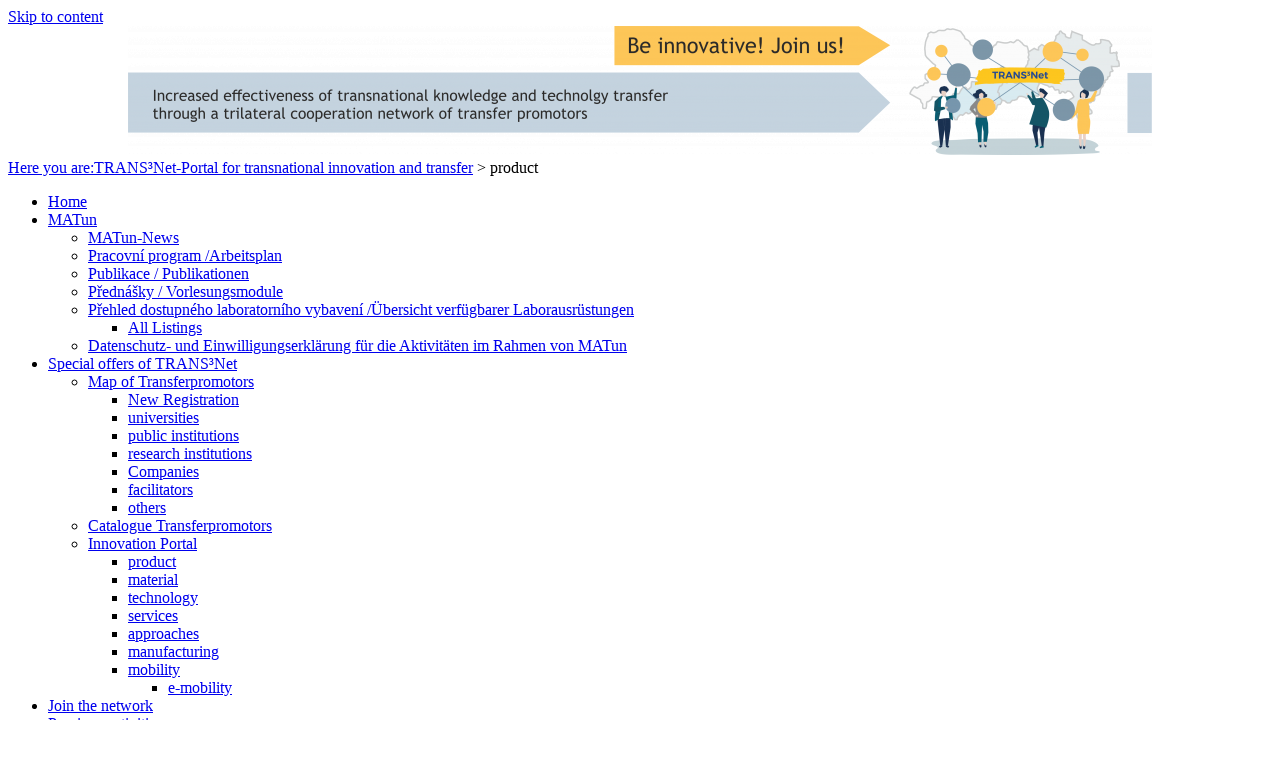

--- FILE ---
content_type: text/html; charset=UTF-8
request_url: https://trans3net.eu/?paged=2&listing_category=product
body_size: 15985
content:
<!DOCTYPE html>
<html dir="ltr" lang="en-US">

<head>
<meta charset="UTF-8">
<meta name="viewport" content="width=device-width, initial-scale=1">
<link rel="profile" href="http://gmpg.org/xfn/11">
<link rel="pingback" href="https://trans3net.eu/xmlrpc.php">

<title>product | TRANS³Net-Portal for transnational innovation and transfer - Page 2</title>
<style>
.bootstrap-wrapper .navbar-inverse{background-color:#ffffff !important}
.bootstrap-wrapper .navbar-inverse{border-color:#ffffff !important}
.bootstrap-wrapper .navbar-inverse .navbar-nav > li > a, .show_search{color:#000000 !important}
.bootstrap-wrapper .btn-primary, .label-primary,.ldd_listing_pagination a,.social-meta .fa {
    color: #ffffff !important;
    background-color: #3bafda !important;
    border-color: #3bafda !important;
}
.social-meta .fa {
	color: #3bafda !important;
    background-color: #ffffff !important;
    border-color: #ffffff !important;
}
.social-meta .fa:hover, .grid_socials .fa:hover{color: #3071a9 !important;}
.listing-meta .fa{color:#3bafda !important}
.bootstrap-wrapper .btn-primary:hover,.ldd_listing_pagination .current,.ldd_listing_pagination a:hover {
    
    background-color: #3071a9 !important;
    border-color: #3071a9 !important;
}
#navbar-directory{border:none !important}
.bootstrap-wrapper  a{color:#337ab7 !important}
.bootstrap-wrapper  a:hover{color:#337ab7 !important}
.view_controls .category,.view_controls .listing,.view_controls .grid,.view_controls .compact{text-decoration:underline;}
</style>

	
		<!-- All in One SEO 4.9.1.1 - aioseo.com -->
	<meta name="description" content="- Page 2" />
	<meta name="robots" content="noindex, nofollow, max-image-preview:large" />
	<link rel="canonical" href="https://trans3net.eu/?listing_category=product/page/2" />
	<link rel="prev" href="https://trans3net.eu/?listing_category=product" />
	<link rel="next" href="https://trans3net.eu/?listing_category=product&#038;paged=3" />
	<meta name="generator" content="All in One SEO (AIOSEO) 4.9.1.1" />
		<script type="application/ld+json" class="aioseo-schema">
			{"@context":"https:\/\/schema.org","@graph":[{"@type":"BreadcrumbList","@id":"https:\/\/trans3net.eu\/?paged=2&listing_category=product#breadcrumblist","itemListElement":[{"@type":"ListItem","@id":"https:\/\/trans3net.eu#listItem","position":1,"name":"Home","item":"https:\/\/trans3net.eu","nextItem":{"@type":"ListItem","@id":"https:\/\/trans3net.eu\/?listing_category=product#listItem","name":"product"}},{"@type":"ListItem","@id":"https:\/\/trans3net.eu\/?listing_category=product#listItem","position":2,"name":"product","item":"https:\/\/trans3net.eu\/?listing_category=product","nextItem":{"@type":"ListItem","@id":"https:\/\/trans3net.eu#listItem","name":"Page 2"},"previousItem":{"@type":"ListItem","@id":"https:\/\/trans3net.eu#listItem","name":"Home"}},{"@type":"ListItem","@id":"https:\/\/trans3net.eu#listItem","position":3,"name":"Page 2","previousItem":{"@type":"ListItem","@id":"https:\/\/trans3net.eu\/?listing_category=product#listItem","name":"product"}}]},{"@type":"CollectionPage","@id":"https:\/\/trans3net.eu\/?paged=2&listing_category=product#collectionpage","url":"https:\/\/trans3net.eu\/?paged=2&listing_category=product","name":"product | TRANS\u00b3Net-Portal for transnational innovation and transfer - Page 2","description":"- Page 2","inLanguage":"en-US","isPartOf":{"@id":"https:\/\/trans3net.eu\/#website"},"breadcrumb":{"@id":"https:\/\/trans3net.eu\/?paged=2&listing_category=product#breadcrumblist"}},{"@type":"Organization","@id":"https:\/\/trans3net.eu\/#organization","name":"TRANS\u00b3Net-Portal for transnational innovation and transfer","description":"MATun: Sv\u011bt materi\u00e1l\u016f \u2013 Univerzity spolu \/ Materialwissen \u2013 Unis gemeinsam","url":"https:\/\/trans3net.eu\/"},{"@type":"WebSite","@id":"https:\/\/trans3net.eu\/#website","url":"https:\/\/trans3net.eu\/","name":"TRANS\u00b3Net-Portal for transnational innovation and transfer","description":"MATun: Sv\u011bt materi\u00e1l\u016f \u2013 Univerzity spolu \/ Materialwissen \u2013 Unis gemeinsam","inLanguage":"en-US","publisher":{"@id":"https:\/\/trans3net.eu\/#organization"}}]}
		</script>
		<!-- All in One SEO -->

<link rel="alternate" type="application/rss+xml" title="TRANS³Net-Portal for transnational innovation and transfer &raquo; Feed" href="https://trans3net.eu/?feed=rss2" />
<link rel="alternate" type="application/rss+xml" title="TRANS³Net-Portal for transnational innovation and transfer &raquo; Comments Feed" href="https://trans3net.eu/?feed=comments-rss2" />
<link rel="alternate" type="application/rss+xml" title="TRANS³Net-Portal for transnational innovation and transfer &raquo; product Category Feed" href="https://trans3net.eu/?feed=rss2&#038;listing_category=product" />
<style id='wp-img-auto-sizes-contain-inline-css' type='text/css'>
img:is([sizes=auto i],[sizes^="auto," i]){contain-intrinsic-size:3000px 1500px}
/*# sourceURL=wp-img-auto-sizes-contain-inline-css */
</style>
<link rel='stylesheet' id='chosen-css' href='https://trans3net.eu/wp-content/plugins/ldd-directory-lite/public/plugins/chosen/chosen.css?ver=1.8.7' type='text/css' media='all' />
<link rel='stylesheet' id='dashicons-css' href='https://trans3net.eu/wp-includes/css/dashicons.min.css?ver=6.9' type='text/css' media='all' />
<link rel='stylesheet' id='thickbox-css' href='https://trans3net.eu/wp-includes/js/thickbox/thickbox.css?ver=6.9' type='text/css' media='all' />
<link rel='stylesheet' id='pt-cv-public-style-css' href='https://trans3net.eu/wp-content/plugins/content-views-query-and-display-post-page/public/assets/css/cv.css?ver=4.2.1' type='text/css' media='all' />
<style id='wp-emoji-styles-inline-css' type='text/css'>

	img.wp-smiley, img.emoji {
		display: inline !important;
		border: none !important;
		box-shadow: none !important;
		height: 1em !important;
		width: 1em !important;
		margin: 0 0.07em !important;
		vertical-align: -0.1em !important;
		background: none !important;
		padding: 0 !important;
	}
/*# sourceURL=wp-emoji-styles-inline-css */
</style>
<link rel='stylesheet' id='wp-block-library-css' href='https://trans3net.eu/wp-includes/css/dist/block-library/style.min.css?ver=6.9' type='text/css' media='all' />
<style id='global-styles-inline-css' type='text/css'>
:root{--wp--preset--aspect-ratio--square: 1;--wp--preset--aspect-ratio--4-3: 4/3;--wp--preset--aspect-ratio--3-4: 3/4;--wp--preset--aspect-ratio--3-2: 3/2;--wp--preset--aspect-ratio--2-3: 2/3;--wp--preset--aspect-ratio--16-9: 16/9;--wp--preset--aspect-ratio--9-16: 9/16;--wp--preset--color--black: #000000;--wp--preset--color--cyan-bluish-gray: #abb8c3;--wp--preset--color--white: #ffffff;--wp--preset--color--pale-pink: #f78da7;--wp--preset--color--vivid-red: #cf2e2e;--wp--preset--color--luminous-vivid-orange: #ff6900;--wp--preset--color--luminous-vivid-amber: #fcb900;--wp--preset--color--light-green-cyan: #7bdcb5;--wp--preset--color--vivid-green-cyan: #00d084;--wp--preset--color--pale-cyan-blue: #8ed1fc;--wp--preset--color--vivid-cyan-blue: #0693e3;--wp--preset--color--vivid-purple: #9b51e0;--wp--preset--gradient--vivid-cyan-blue-to-vivid-purple: linear-gradient(135deg,rgb(6,147,227) 0%,rgb(155,81,224) 100%);--wp--preset--gradient--light-green-cyan-to-vivid-green-cyan: linear-gradient(135deg,rgb(122,220,180) 0%,rgb(0,208,130) 100%);--wp--preset--gradient--luminous-vivid-amber-to-luminous-vivid-orange: linear-gradient(135deg,rgb(252,185,0) 0%,rgb(255,105,0) 100%);--wp--preset--gradient--luminous-vivid-orange-to-vivid-red: linear-gradient(135deg,rgb(255,105,0) 0%,rgb(207,46,46) 100%);--wp--preset--gradient--very-light-gray-to-cyan-bluish-gray: linear-gradient(135deg,rgb(238,238,238) 0%,rgb(169,184,195) 100%);--wp--preset--gradient--cool-to-warm-spectrum: linear-gradient(135deg,rgb(74,234,220) 0%,rgb(151,120,209) 20%,rgb(207,42,186) 40%,rgb(238,44,130) 60%,rgb(251,105,98) 80%,rgb(254,248,76) 100%);--wp--preset--gradient--blush-light-purple: linear-gradient(135deg,rgb(255,206,236) 0%,rgb(152,150,240) 100%);--wp--preset--gradient--blush-bordeaux: linear-gradient(135deg,rgb(254,205,165) 0%,rgb(254,45,45) 50%,rgb(107,0,62) 100%);--wp--preset--gradient--luminous-dusk: linear-gradient(135deg,rgb(255,203,112) 0%,rgb(199,81,192) 50%,rgb(65,88,208) 100%);--wp--preset--gradient--pale-ocean: linear-gradient(135deg,rgb(255,245,203) 0%,rgb(182,227,212) 50%,rgb(51,167,181) 100%);--wp--preset--gradient--electric-grass: linear-gradient(135deg,rgb(202,248,128) 0%,rgb(113,206,126) 100%);--wp--preset--gradient--midnight: linear-gradient(135deg,rgb(2,3,129) 0%,rgb(40,116,252) 100%);--wp--preset--font-size--small: 13px;--wp--preset--font-size--medium: 20px;--wp--preset--font-size--large: 36px;--wp--preset--font-size--x-large: 42px;--wp--preset--spacing--20: 0.44rem;--wp--preset--spacing--30: 0.67rem;--wp--preset--spacing--40: 1rem;--wp--preset--spacing--50: 1.5rem;--wp--preset--spacing--60: 2.25rem;--wp--preset--spacing--70: 3.38rem;--wp--preset--spacing--80: 5.06rem;--wp--preset--shadow--natural: 6px 6px 9px rgba(0, 0, 0, 0.2);--wp--preset--shadow--deep: 12px 12px 50px rgba(0, 0, 0, 0.4);--wp--preset--shadow--sharp: 6px 6px 0px rgba(0, 0, 0, 0.2);--wp--preset--shadow--outlined: 6px 6px 0px -3px rgb(255, 255, 255), 6px 6px rgb(0, 0, 0);--wp--preset--shadow--crisp: 6px 6px 0px rgb(0, 0, 0);}:where(.is-layout-flex){gap: 0.5em;}:where(.is-layout-grid){gap: 0.5em;}body .is-layout-flex{display: flex;}.is-layout-flex{flex-wrap: wrap;align-items: center;}.is-layout-flex > :is(*, div){margin: 0;}body .is-layout-grid{display: grid;}.is-layout-grid > :is(*, div){margin: 0;}:where(.wp-block-columns.is-layout-flex){gap: 2em;}:where(.wp-block-columns.is-layout-grid){gap: 2em;}:where(.wp-block-post-template.is-layout-flex){gap: 1.25em;}:where(.wp-block-post-template.is-layout-grid){gap: 1.25em;}.has-black-color{color: var(--wp--preset--color--black) !important;}.has-cyan-bluish-gray-color{color: var(--wp--preset--color--cyan-bluish-gray) !important;}.has-white-color{color: var(--wp--preset--color--white) !important;}.has-pale-pink-color{color: var(--wp--preset--color--pale-pink) !important;}.has-vivid-red-color{color: var(--wp--preset--color--vivid-red) !important;}.has-luminous-vivid-orange-color{color: var(--wp--preset--color--luminous-vivid-orange) !important;}.has-luminous-vivid-amber-color{color: var(--wp--preset--color--luminous-vivid-amber) !important;}.has-light-green-cyan-color{color: var(--wp--preset--color--light-green-cyan) !important;}.has-vivid-green-cyan-color{color: var(--wp--preset--color--vivid-green-cyan) !important;}.has-pale-cyan-blue-color{color: var(--wp--preset--color--pale-cyan-blue) !important;}.has-vivid-cyan-blue-color{color: var(--wp--preset--color--vivid-cyan-blue) !important;}.has-vivid-purple-color{color: var(--wp--preset--color--vivid-purple) !important;}.has-black-background-color{background-color: var(--wp--preset--color--black) !important;}.has-cyan-bluish-gray-background-color{background-color: var(--wp--preset--color--cyan-bluish-gray) !important;}.has-white-background-color{background-color: var(--wp--preset--color--white) !important;}.has-pale-pink-background-color{background-color: var(--wp--preset--color--pale-pink) !important;}.has-vivid-red-background-color{background-color: var(--wp--preset--color--vivid-red) !important;}.has-luminous-vivid-orange-background-color{background-color: var(--wp--preset--color--luminous-vivid-orange) !important;}.has-luminous-vivid-amber-background-color{background-color: var(--wp--preset--color--luminous-vivid-amber) !important;}.has-light-green-cyan-background-color{background-color: var(--wp--preset--color--light-green-cyan) !important;}.has-vivid-green-cyan-background-color{background-color: var(--wp--preset--color--vivid-green-cyan) !important;}.has-pale-cyan-blue-background-color{background-color: var(--wp--preset--color--pale-cyan-blue) !important;}.has-vivid-cyan-blue-background-color{background-color: var(--wp--preset--color--vivid-cyan-blue) !important;}.has-vivid-purple-background-color{background-color: var(--wp--preset--color--vivid-purple) !important;}.has-black-border-color{border-color: var(--wp--preset--color--black) !important;}.has-cyan-bluish-gray-border-color{border-color: var(--wp--preset--color--cyan-bluish-gray) !important;}.has-white-border-color{border-color: var(--wp--preset--color--white) !important;}.has-pale-pink-border-color{border-color: var(--wp--preset--color--pale-pink) !important;}.has-vivid-red-border-color{border-color: var(--wp--preset--color--vivid-red) !important;}.has-luminous-vivid-orange-border-color{border-color: var(--wp--preset--color--luminous-vivid-orange) !important;}.has-luminous-vivid-amber-border-color{border-color: var(--wp--preset--color--luminous-vivid-amber) !important;}.has-light-green-cyan-border-color{border-color: var(--wp--preset--color--light-green-cyan) !important;}.has-vivid-green-cyan-border-color{border-color: var(--wp--preset--color--vivid-green-cyan) !important;}.has-pale-cyan-blue-border-color{border-color: var(--wp--preset--color--pale-cyan-blue) !important;}.has-vivid-cyan-blue-border-color{border-color: var(--wp--preset--color--vivid-cyan-blue) !important;}.has-vivid-purple-border-color{border-color: var(--wp--preset--color--vivid-purple) !important;}.has-vivid-cyan-blue-to-vivid-purple-gradient-background{background: var(--wp--preset--gradient--vivid-cyan-blue-to-vivid-purple) !important;}.has-light-green-cyan-to-vivid-green-cyan-gradient-background{background: var(--wp--preset--gradient--light-green-cyan-to-vivid-green-cyan) !important;}.has-luminous-vivid-amber-to-luminous-vivid-orange-gradient-background{background: var(--wp--preset--gradient--luminous-vivid-amber-to-luminous-vivid-orange) !important;}.has-luminous-vivid-orange-to-vivid-red-gradient-background{background: var(--wp--preset--gradient--luminous-vivid-orange-to-vivid-red) !important;}.has-very-light-gray-to-cyan-bluish-gray-gradient-background{background: var(--wp--preset--gradient--very-light-gray-to-cyan-bluish-gray) !important;}.has-cool-to-warm-spectrum-gradient-background{background: var(--wp--preset--gradient--cool-to-warm-spectrum) !important;}.has-blush-light-purple-gradient-background{background: var(--wp--preset--gradient--blush-light-purple) !important;}.has-blush-bordeaux-gradient-background{background: var(--wp--preset--gradient--blush-bordeaux) !important;}.has-luminous-dusk-gradient-background{background: var(--wp--preset--gradient--luminous-dusk) !important;}.has-pale-ocean-gradient-background{background: var(--wp--preset--gradient--pale-ocean) !important;}.has-electric-grass-gradient-background{background: var(--wp--preset--gradient--electric-grass) !important;}.has-midnight-gradient-background{background: var(--wp--preset--gradient--midnight) !important;}.has-small-font-size{font-size: var(--wp--preset--font-size--small) !important;}.has-medium-font-size{font-size: var(--wp--preset--font-size--medium) !important;}.has-large-font-size{font-size: var(--wp--preset--font-size--large) !important;}.has-x-large-font-size{font-size: var(--wp--preset--font-size--x-large) !important;}
/*# sourceURL=global-styles-inline-css */
</style>

<style id='classic-theme-styles-inline-css' type='text/css'>
/*! This file is auto-generated */
.wp-block-button__link{color:#fff;background-color:#32373c;border-radius:9999px;box-shadow:none;text-decoration:none;padding:calc(.667em + 2px) calc(1.333em + 2px);font-size:1.125em}.wp-block-file__button{background:#32373c;color:#fff;text-decoration:none}
/*# sourceURL=/wp-includes/css/classic-themes.min.css */
</style>
<link rel='stylesheet' id='directorist-blocks-common-css' href='https://trans3net.eu/wp-content/plugins/directorist/blocks/assets/index.css?ver=1' type='text/css' media='all' />
<link rel='stylesheet' id='ditty-news-ticker-font-css' href='https://trans3net.eu/wp-content/plugins/ditty-news-ticker/legacy/inc/static/libs/fontastic/styles.css?ver=3.1.59' type='text/css' media='all' />
<link rel='stylesheet' id='ditty-news-ticker-css' href='https://trans3net.eu/wp-content/plugins/ditty-news-ticker/legacy/inc/static/css/style.css?ver=3.1.59' type='text/css' media='all' />
<link rel='stylesheet' id='ditty-displays-css' href='https://trans3net.eu/wp-content/plugins/ditty-news-ticker/build/dittyDisplays.css?ver=3.1.59' type='text/css' media='all' />
<link rel='stylesheet' id='ditty-fontawesome-css' href='https://trans3net.eu/wp-content/plugins/ditty-news-ticker/includes/libs/fontawesome-6.4.0/css/all.css?ver=6.4.0' type='text/css' media='' />
<link rel='stylesheet' id='wpa-style-css' href='https://trans3net.eu/wp-content/plugins/wp-accessibility/css/wpa-style.css?ver=2.2.6' type='text/css' media='all' />
<style id='wpa-style-inline-css' type='text/css'>
:root { --admin-bar-top : 7px; }
/*# sourceURL=wpa-style-inline-css */
</style>
<link rel='stylesheet' id='zeedynamic-stylesheet-css' href='https://trans3net.eu/wp-content/themes/zeedynamic/style.css?ver=1.1.7' type='text/css' media='all' />
<style id='zeedynamic-stylesheet-inline-css' type='text/css'>
.site-title, .site-description { position: absolute; clip: rect(1px, 1px, 1px, 1px); }
/*# sourceURL=zeedynamic-stylesheet-inline-css */
</style>
<link rel='stylesheet' id='genericons-css' href='https://trans3net.eu/wp-content/themes/zeedynamic/css/genericons/genericons.css?ver=3.4.1' type='text/css' media='all' />
<link rel='stylesheet' id='wpbdp-widgets-css' href='https://trans3net.eu/wp-content/plugins/business-directory-plugin/assets/css/widgets.min.css?ver=6.4.20' type='text/css' media='all' />
<link rel='stylesheet' id='directorist-openstreet-map-leaflet-css' href='https://trans3net.eu/wp-content/plugins/directorist/assets/vendor-css/openstreet-map/leaflet.css?ver=1769138810' type='text/css' media='all' />
<link rel='stylesheet' id='directorist-openstreet-map-openstreet-css' href='https://trans3net.eu/wp-content/plugins/directorist/assets/vendor-css/openstreet-map/openstreet.css?ver=1769138810' type='text/css' media='all' />
<link rel='stylesheet' id='directorist-main-style-css' href='https://trans3net.eu/wp-content/plugins/directorist/assets/css/public-main.css?ver=1769138810' type='text/css' media='all' />
<style id='directorist-main-style-inline-css' type='text/css'>
:root{--directorist-color-primary:#444752;--directorist-color-primary-rgb:68,71,82;--directorist-color-secondary:#F2F3F5;--directorist-color-secondary-rgb:242,243,245;--directorist-color-dark:#000;--directorist-color-dark-rgb:0,0,0;--directorist-color-success:#28A800;--directorist-color-success-rgb:40,168,0;--directorist-color-info:#2c99ff;--directorist-color-info-rgb:44,153,255;--directorist-color-warning:#f28100;--directorist-color-warning-rgb:242,129,0;--directorist-color-danger:#f80718;--directorist-color-danger-rgb:248,7,24;--directorist-color-white:#fff;--directorist-color-white-rgb:255,255,255;--directorist-color-body:#404040;--directorist-color-gray:#bcbcbc;--directorist-color-gray-rgb:188,188,188;--directorist-color-gray-hover:#BCBCBC;--directorist-color-light:#ededed;--directorist-color-light-hover:#fff;--directorist-color-light-gray:#808080;--directorist-color-light-gray-rgb:237,237,237;--directorist-color-deep-gray:#808080;--directorist-color-bg-gray:#f4f4f4;--directorist-color-bg-light-gray:#F4F5F6;--directorist-color-bg-light:#EDEDED;--directorist-color-placeholder:#6c757d;--directorist-color-overlay:rgba(var(--directorist-color-dark-rgb),.5);--directorist-color-overlay-normal:rgba(var(--directorist-color-dark-rgb),.2);--directorist-color-border:#e9e9e9;--directorist-color-border-light:#f5f5f5;--directorist-color-border-gray:#d9d9d9;--directorist-box-shadow:0 4px 6px rgba(0,0,0,.04);--directorist-box-shadow-sm:0 2px 5px rgba(0,0,0,.05);--directorist-color-open-badge:#32cc6f;--directorist-color-closed-badge:#e23636;--directorist-color-featured-badge:#fa8b0c;--directorist-color-popular-badge:#f51957;--directorist-color-new-badge:#122069;--directorist-color-marker-shape:#444752;--directorist-color-marker-icon:#fff;--directorist-color-marker-shape-rgb:68,71,82;--directorist-fw-regular:400;--directorist-fw-medium:500;--directorist-fw-semiBold:600;--directorist-fw-bold:700;--directorist-border-radius-xs:8px;--directorist-border-radius-sm:10px;--directorist-border-radius-md:12px;--directorist-border-radius-lg:16px;--directorist-color-btn:var(--directorist-color-primary);--directorist-color-btn-hover:rgba(var(--directorist-color-primary-rgb),.80);--directorist-color-btn-border:var(--directorist-color-primary);--directorist-color-btn-primary:#fff;--directorist-color-btn-primary-rgb:68,71,82;--directorist-color-btn-primary-bg:#444752;--directorist-color-btn-primary-border:#444752;--directorist-color-btn-secondary:#404040;--directorist-color-btn-secondary-rgb:242,243,245;--directorist-color-btn-secondary-bg:#f2f3f5;--directorist-color-btn-secondary-border:#f2f3f5;--directorist-color-star:var(--directorist-color-warning);--gallery-crop-width:300px;--gallery-crop-height:200px}.pricing .price_action .price_action--btn,#directorist.atbd_wrapper .btn-primary,.default-ad-search .submit_btn .btn-default,.atbd_content_active #directorist.atbd_wrapper.dashboard_area .user_pro_img_area .user_img .choose_btn #upload_pro_pic,#directorist.atbd_wrapper .at-modal .at-modal-close,.atbdp_login_form_shortcode #loginform p input[type=submit],.atbd_manage_fees_wrapper .table tr .action p .btn-block,#directorist.atbd_wrapper #atbdp-checkout-form #atbdp_checkout_submit_btn,#directorist.atbd_wrapper .ezmu__btn,.default-ad-search .submit_btn .btn-primary,.directorist-content-active .widget.atbd_widget .directorist .btn,.directorist-btn.directorist-btn-dark,.atbd-add-payment-method form .atbd-save-card,#bhCopyTime,#bhAddNew,.directorist-content-active .widget.atbd_widget .atbd_author_info_widget .btn{color:var(--directorist-color-white)}.pricing .price_action .price_action--btn:hover,#directorist.atbd_wrapper .btn-primary:hover,.default-ad-search .submit_btn .btn-default:hover,.atbd_content_active #directorist.atbd_wrapper.dashboard_area .user_pro_img_area .user_img .choose_btn #upload_pro_pic:hover,#directorist.atbd_wrapper .at-modal .at-modal-close:hover,.atbdp_login_form_shortcode #loginform p input[type=submit]:hover,.atbd_manage_fees_wrapper .table tr .action p .btn-block:hover,#directorist.atbd_wrapper #atbdp-checkout-form #atbdp_checkout_submit_btn:hover,#directorist.atbd_wrapper .ezmu__btn:hover,.default-ad-search .submit_btn .btn-primary:hover,.directorist-content-active .widget.atbd_widget .directorist .btn:hover,.directorist-btn.directorist-btn-dark:hover,.atbd-add-payment-method form .atbd-save-card:hover,#bhCopyTime:hover,#bhAddNew:hover,.bdb-select-hours .bdb-remove:hover,.directorist-content-active .widget.atbd_widget .atbd_author_info_widget .btn:hover{color:var(--directorist-color-white)}.pricing .price_action .price_action--btn,#directorist.atbd_wrapper .btn-primary,.default-ad-search .submit_btn .btn-default,.atbd_content_active #directorist.atbd_wrapper.dashboard_area .user_pro_img_area .user_img .choose_btn #upload_pro_pic,#directorist.atbd_wrapper .at-modal .at-modal-close,.atbdp_login_form_shortcode #loginform p input[type=submit],.atbd_manage_fees_wrapper .table tr .action p .btn-block,#directorist.atbd_wrapper .ezmu__btn,.default-ad-search .submit_btn .btn-primary .directorist-content-active .widget.atbd_widget .directorist .btn,.directorist-btn.directorist-btn-dark,.atbd-add-payment-method form .atbd-save-card,#bhCopyTime,#bhAddNew,.bdb-select-hours .bdb-remove,.directorist-content-active .widget.atbd_widget .atbd_author_info_widget .btn{background:var(--directorist-color-btn-primary-bg)}.pricing .price_action .price_action--btn:hover,#directorist.atbd_wrapper .btn-primary:hover,#directorist.atbd_wrapper .at-modal .at-modal-close:hover,.default-ad-search .submit_btn .btn-default:hover,.atbd_content_active #directorist.atbd_wrapper.dashboard_area .user_pro_img_area .user_img .choose_btn #upload_pro_pic:hover,.atbdp_login_form_shortcode #loginform p input[type=submit]:hover,#directorist.atbd_wrapper .ezmu__btn:hover,.default-ad-search .submit_btn .btn-primary:hover,.directorist-content-active .widget.atbd_widget .directorist .btn:hover,.directorist-btn.directorist-btn-dark:hover,.atbd-add-payment-method form .atbd-save-card:hover,#bhCopyTime:hover,#bhAddNew:hover,.bdb-select-hours .bdb-remove:hover,.directorist-content-active .widget.atbd_widget .atbd_author_info_widget .btn:hover{background:var(--directorist-color-btn-hover)}#directorist.atbd_wrapper .btn-primary,.default-ad-search .submit_btn .btn-default,.atbdp_login_form_shortcode #loginform p input[type=submit],.default-ad-search .submit_btn .btn-primary,.directorist-content-active .widget.atbd_widget .directorist .btn,.atbd-add-payment-method form .atbd-save-card,.directorist-content-active .widget.atbd_widget .atbd_author_info_widget .btn{border-color:var(--directorist-color-btn-border)}#directorist.atbd_wrapper .btn-primary:hover,.default-ad-search .submit_btn .btn-default:hover,.atbdp_login_form_shortcode #loginform p input[type=submit]:hover,.default-ad-search .submit_btn .btn-primary:hover,.directorist-content-active .widget.atbd_widget .directorist .btn:hover,.atbd-add-payment-method form .atbd-save-card:hover,.directorist-content-active .widget.atbd_widget .atbd_author_info_widget .btn:hover{border-color:var(--directorist-color-primary)}.ads-advanced .price-frequency .pf-btn input:checked+span,.atbdpr-range .ui-slider-horizontal .ui-slider-range,.custom-control .custom-control-input:checked~.check--select,#directorist.atbd_wrapper .pagination .nav-links .current,.atbd_director_social_wrap a,.widget.atbd_widget[id^=bd] .atbd_author_info_widget .directorist-author-social li a,.widget.atbd_widget[id^=dcl] .atbd_author_info_widget .directorist-author-social li a,.atbd_content_active #directorist.atbd_wrapper .widget.atbd_widget .atbdp.atbdp-widget-tags ul li a:hover{background:var(--directorist-color-primary)!important}.ads-advanced .price-frequency .pf-btn input:checked+span,.directorist-content-active .directorist-type-nav__list .directorist-type-nav__list__current .directorist-type-nav__link,.atbdpr-range .ui-slider-horizontal .ui-slider-handle,.custom-control .custom-control-input:checked~.check--select,.custom-control .custom-control-input:checked~.radio--select,#atpp-plan-change-modal .atm-contents-inner .dcl_pricing_plan input:checked+label:before,#dwpp-plan-renew-modal .atm-contents-inner .dcl_pricing_plan input:checked+label:before{border-color:var(--directorist-color-primary)}.atbd_map_shape{background:var(--directorist-color-marker-shape)!important}.map-icon-label i,.atbd_map_shape>span{color:var(--directorist-color-marker-icon)!important}
:root{--directorist-color-primary:#444752;--directorist-color-primary-rgb:68,71,82;--directorist-color-secondary:#F2F3F5;--directorist-color-secondary-rgb:242,243,245;--directorist-color-dark:#000;--directorist-color-dark-rgb:0,0,0;--directorist-color-success:#28A800;--directorist-color-success-rgb:40,168,0;--directorist-color-info:#2c99ff;--directorist-color-info-rgb:44,153,255;--directorist-color-warning:#f28100;--directorist-color-warning-rgb:242,129,0;--directorist-color-danger:#f80718;--directorist-color-danger-rgb:248,7,24;--directorist-color-white:#fff;--directorist-color-white-rgb:255,255,255;--directorist-color-body:#404040;--directorist-color-gray:#bcbcbc;--directorist-color-gray-rgb:188,188,188;--directorist-color-gray-hover:#BCBCBC;--directorist-color-light:#ededed;--directorist-color-light-hover:#fff;--directorist-color-light-gray:#808080;--directorist-color-light-gray-rgb:237,237,237;--directorist-color-deep-gray:#808080;--directorist-color-bg-gray:#f4f4f4;--directorist-color-bg-light-gray:#F4F5F6;--directorist-color-bg-light:#EDEDED;--directorist-color-placeholder:#6c757d;--directorist-color-overlay:rgba(var(--directorist-color-dark-rgb),.5);--directorist-color-overlay-normal:rgba(var(--directorist-color-dark-rgb),.2);--directorist-color-border:#e9e9e9;--directorist-color-border-light:#f5f5f5;--directorist-color-border-gray:#d9d9d9;--directorist-box-shadow:0 4px 6px rgba(0,0,0,.04);--directorist-box-shadow-sm:0 2px 5px rgba(0,0,0,.05);--directorist-color-open-badge:#32cc6f;--directorist-color-closed-badge:#e23636;--directorist-color-featured-badge:#fa8b0c;--directorist-color-popular-badge:#f51957;--directorist-color-new-badge:#122069;--directorist-color-marker-shape:#444752;--directorist-color-marker-icon:#fff;--directorist-color-marker-shape-rgb:68,71,82;--directorist-fw-regular:400;--directorist-fw-medium:500;--directorist-fw-semiBold:600;--directorist-fw-bold:700;--directorist-border-radius-xs:8px;--directorist-border-radius-sm:10px;--directorist-border-radius-md:12px;--directorist-border-radius-lg:16px;--directorist-color-btn:var(--directorist-color-primary);--directorist-color-btn-hover:rgba(var(--directorist-color-primary-rgb),.80);--directorist-color-btn-border:var(--directorist-color-primary);--directorist-color-btn-primary:#fff;--directorist-color-btn-primary-rgb:68,71,82;--directorist-color-btn-primary-bg:#444752;--directorist-color-btn-primary-border:#444752;--directorist-color-btn-secondary:#404040;--directorist-color-btn-secondary-rgb:242,243,245;--directorist-color-btn-secondary-bg:#f2f3f5;--directorist-color-btn-secondary-border:#f2f3f5;--directorist-color-star:var(--directorist-color-warning);--gallery-crop-width:300px;--gallery-crop-height:200px}.pricing .price_action .price_action--btn,#directorist.atbd_wrapper .btn-primary,.default-ad-search .submit_btn .btn-default,.atbd_content_active #directorist.atbd_wrapper.dashboard_area .user_pro_img_area .user_img .choose_btn #upload_pro_pic,#directorist.atbd_wrapper .at-modal .at-modal-close,.atbdp_login_form_shortcode #loginform p input[type=submit],.atbd_manage_fees_wrapper .table tr .action p .btn-block,#directorist.atbd_wrapper #atbdp-checkout-form #atbdp_checkout_submit_btn,#directorist.atbd_wrapper .ezmu__btn,.default-ad-search .submit_btn .btn-primary,.directorist-content-active .widget.atbd_widget .directorist .btn,.directorist-btn.directorist-btn-dark,.atbd-add-payment-method form .atbd-save-card,#bhCopyTime,#bhAddNew,.directorist-content-active .widget.atbd_widget .atbd_author_info_widget .btn{color:var(--directorist-color-white)}.pricing .price_action .price_action--btn:hover,#directorist.atbd_wrapper .btn-primary:hover,.default-ad-search .submit_btn .btn-default:hover,.atbd_content_active #directorist.atbd_wrapper.dashboard_area .user_pro_img_area .user_img .choose_btn #upload_pro_pic:hover,#directorist.atbd_wrapper .at-modal .at-modal-close:hover,.atbdp_login_form_shortcode #loginform p input[type=submit]:hover,.atbd_manage_fees_wrapper .table tr .action p .btn-block:hover,#directorist.atbd_wrapper #atbdp-checkout-form #atbdp_checkout_submit_btn:hover,#directorist.atbd_wrapper .ezmu__btn:hover,.default-ad-search .submit_btn .btn-primary:hover,.directorist-content-active .widget.atbd_widget .directorist .btn:hover,.directorist-btn.directorist-btn-dark:hover,.atbd-add-payment-method form .atbd-save-card:hover,#bhCopyTime:hover,#bhAddNew:hover,.bdb-select-hours .bdb-remove:hover,.directorist-content-active .widget.atbd_widget .atbd_author_info_widget .btn:hover{color:var(--directorist-color-white)}.pricing .price_action .price_action--btn,#directorist.atbd_wrapper .btn-primary,.default-ad-search .submit_btn .btn-default,.atbd_content_active #directorist.atbd_wrapper.dashboard_area .user_pro_img_area .user_img .choose_btn #upload_pro_pic,#directorist.atbd_wrapper .at-modal .at-modal-close,.atbdp_login_form_shortcode #loginform p input[type=submit],.atbd_manage_fees_wrapper .table tr .action p .btn-block,#directorist.atbd_wrapper .ezmu__btn,.default-ad-search .submit_btn .btn-primary .directorist-content-active .widget.atbd_widget .directorist .btn,.directorist-btn.directorist-btn-dark,.atbd-add-payment-method form .atbd-save-card,#bhCopyTime,#bhAddNew,.bdb-select-hours .bdb-remove,.directorist-content-active .widget.atbd_widget .atbd_author_info_widget .btn{background:var(--directorist-color-btn-primary-bg)}.pricing .price_action .price_action--btn:hover,#directorist.atbd_wrapper .btn-primary:hover,#directorist.atbd_wrapper .at-modal .at-modal-close:hover,.default-ad-search .submit_btn .btn-default:hover,.atbd_content_active #directorist.atbd_wrapper.dashboard_area .user_pro_img_area .user_img .choose_btn #upload_pro_pic:hover,.atbdp_login_form_shortcode #loginform p input[type=submit]:hover,#directorist.atbd_wrapper .ezmu__btn:hover,.default-ad-search .submit_btn .btn-primary:hover,.directorist-content-active .widget.atbd_widget .directorist .btn:hover,.directorist-btn.directorist-btn-dark:hover,.atbd-add-payment-method form .atbd-save-card:hover,#bhCopyTime:hover,#bhAddNew:hover,.bdb-select-hours .bdb-remove:hover,.directorist-content-active .widget.atbd_widget .atbd_author_info_widget .btn:hover{background:var(--directorist-color-btn-hover)}#directorist.atbd_wrapper .btn-primary,.default-ad-search .submit_btn .btn-default,.atbdp_login_form_shortcode #loginform p input[type=submit],.default-ad-search .submit_btn .btn-primary,.directorist-content-active .widget.atbd_widget .directorist .btn,.atbd-add-payment-method form .atbd-save-card,.directorist-content-active .widget.atbd_widget .atbd_author_info_widget .btn{border-color:var(--directorist-color-btn-border)}#directorist.atbd_wrapper .btn-primary:hover,.default-ad-search .submit_btn .btn-default:hover,.atbdp_login_form_shortcode #loginform p input[type=submit]:hover,.default-ad-search .submit_btn .btn-primary:hover,.directorist-content-active .widget.atbd_widget .directorist .btn:hover,.atbd-add-payment-method form .atbd-save-card:hover,.directorist-content-active .widget.atbd_widget .atbd_author_info_widget .btn:hover{border-color:var(--directorist-color-primary)}.ads-advanced .price-frequency .pf-btn input:checked+span,.atbdpr-range .ui-slider-horizontal .ui-slider-range,.custom-control .custom-control-input:checked~.check--select,#directorist.atbd_wrapper .pagination .nav-links .current,.atbd_director_social_wrap a,.widget.atbd_widget[id^=bd] .atbd_author_info_widget .directorist-author-social li a,.widget.atbd_widget[id^=dcl] .atbd_author_info_widget .directorist-author-social li a,.atbd_content_active #directorist.atbd_wrapper .widget.atbd_widget .atbdp.atbdp-widget-tags ul li a:hover{background:var(--directorist-color-primary)!important}.ads-advanced .price-frequency .pf-btn input:checked+span,.directorist-content-active .directorist-type-nav__list .directorist-type-nav__list__current .directorist-type-nav__link,.atbdpr-range .ui-slider-horizontal .ui-slider-handle,.custom-control .custom-control-input:checked~.check--select,.custom-control .custom-control-input:checked~.radio--select,#atpp-plan-change-modal .atm-contents-inner .dcl_pricing_plan input:checked+label:before,#dwpp-plan-renew-modal .atm-contents-inner .dcl_pricing_plan input:checked+label:before{border-color:var(--directorist-color-primary)}.atbd_map_shape{background:var(--directorist-color-marker-shape)!important}.map-icon-label i,.atbd_map_shape>span{color:var(--directorist-color-marker-icon)!important}
/*# sourceURL=directorist-main-style-inline-css */
</style>
<link rel='stylesheet' id='directorist-select2-style-css' href='https://trans3net.eu/wp-content/plugins/directorist/assets/vendor-css/select2.css?ver=1769138810' type='text/css' media='all' />
<link rel='stylesheet' id='directorist-ez-media-uploader-style-css' href='https://trans3net.eu/wp-content/plugins/directorist/assets/vendor-css/ez-media-uploader.css?ver=1769138810' type='text/css' media='all' />
<link rel='stylesheet' id='directorist-swiper-style-css' href='https://trans3net.eu/wp-content/plugins/directorist/assets/vendor-css/swiper.css?ver=1769138810' type='text/css' media='all' />
<link rel='stylesheet' id='directorist-sweetalert-style-css' href='https://trans3net.eu/wp-content/plugins/directorist/assets/vendor-css/sweetalert.css?ver=1769138810' type='text/css' media='all' />
<script type="text/javascript" id="jquery-core-js-extra">
/* <![CDATA[ */
var directorist = {"request_headers":{"Referer-Page-ID":4636},"nonce":"0e0d205e6b","directorist_nonce":"d9cabc755c","ajax_nonce":"b5e97d194c","is_admin":"","ajaxurl":"https://trans3net.eu/wp-admin/admin-ajax.php","assets_url":"https://trans3net.eu/wp-content/plugins/directorist/assets/","home_url":"https://trans3net.eu","rest_url":"https://trans3net.eu/index.php?rest_route=/","rest_nonce":"706ab29ab0","nonceName":"atbdp_nonce_js","login_alert_message":"Sorry, you need to login first.","rtl":"false","warning":"WARNING!","success":"SUCCESS!","not_add_more_than_one":"You can not add more than one review. Refresh the page to edit or delete your review!,","duplicate_review_error":"Sorry! your review already in process.","review_success":"Reviews Saved Successfully!","review_approval_text":"Your review has been received. It requires admin approval to publish.","review_error":"Something went wrong. Check the form and try again!!!","review_loaded":"Reviews Loaded!","review_not_available":"NO MORE REVIEWS AVAILABLE!,","review_have_not_for_delete":"You do not have any review to delete. Refresh the page to submit new review!!!,","review_sure_msg":"Are you sure?","review_want_to_remove":"Do you really want to remove this review!","review_delete_msg":"Yes, Delete it!","review_cancel_btn_text":"Cancel","review_wrong_msg":"Something went wrong!, Try again","listing_remove_title":"Are you sure?","listing_remove_text":"Do you really want to delete this item?!","listing_remove_confirm_text":"Yes, Delete it!","listing_delete":"Deleted!!","listing_error_title":"ERROR!!","listing_error_text":"Something went wrong!!!, Try again","upload_pro_pic_title":"Select or Upload a profile picture","upload_pro_pic_text":"Use this Image","payNow":"Pay Now","completeSubmission":"Complete Submission","waiting_msg":"Sending the message, please wait...","plugin_url":"https://trans3net.eu/wp-content/plugins/directorist/","currentDate":"06/10/2023","enable_reviewer_content":"1","add_listing_data":{"nonce":"0e0d205e6b","ajaxurl":"https://trans3net.eu/wp-admin/admin-ajax.php","nonceName":"atbdp_nonce_js","is_admin":false,"media_uploader":[{"element_id":"directorist-image-upload","meta_name":"listing_img","files_meta_name":"files_meta","error_msg":"Listing gallery has invalid files"}],"i18n_text":{"see_more_text":"See More","see_less_text":"See Less","confirmation_text":"Are you sure","ask_conf_sl_lnk_del_txt":"Do you really want to remove this Social Link!","ask_conf_faqs_del_txt":"Do you really want to remove this FAQ!","confirm_delete":"Yes, Delete it!","deleted":"Deleted!","max_location_creation":"","max_location_msg":"You can only use ","submission_wait_msg":"Please wait, your submission is being processed.","image_uploading_msg":"Please wait, your selected images being uploaded."},"create_new_tag":"","create_new_loc":"","create_new_cat":"","image_notice":"Sorry! You have crossed the maximum image limit","category_custom_field_relations":{"396":[]}},"lazy_load_taxonomy_fields":"","current_page_id":"4636","icon_markup":"\u003Ci class=\"directorist-icon-mask ##CLASS##\" aria-hidden=\"true\" style=\"--directorist-icon: url(##URL##)\"\u003E\u003C/i\u003E","search_form_default_label":"Label","search_form_default_placeholder":"Placeholder","add_listing_url":"https://trans3net.eu/?page_id=5397","enabled_multi_directory":"","site_name":"TRANS\u00b3Net-Portal for transnational innovation and transfer","dynamic_view_count_cache":"","loading_more_text":"Loading more...","script_debugging":[null],"ajax_url":"https://trans3net.eu/wp-admin/admin-ajax.php","redirect_url":"&rand=1769138810?rand=1769138810","loading_message":"Sending user info, please wait...","login_error_message":"Wrong username or password.","i18n_text":{"category_selection":"Select a category","location_selection":"Select a location","show_more":"Show More","show_less":"Show Less","added_favourite":"Added to favorite","please_login":"Please login first","select_listing_map":"openstreet","Miles":" Miles"},"args":{"search_max_radius_distance":1000},"directory_type":"396","default_directory_type":"general","directory_type_term_data":{"submission_form_fields":{"fields":{"title":{"widget_group":"preset","widget_name":"title","type":"text","field_key":"listing_title","required":"1","label":"Ozna\u010den\u00ed / Bezeichnung","placeholder":"","widget_key":"title"},"description":{"type":"wp_editor","field_key":"listing_content","label":"Popis / Beschreibung","placeholder":"","required":"","only_for_admin":"","widget_name":"description","widget_group":"preset","widget_key":"description"},"image_upload":{"type":"media","field_key":"listing_img","label":"Images","required":"","select_files_label":"Select Files","max_image_limit":"5","max_per_image_limit":"0","max_total_image_limit":"2","only_for_admin":"","widget_name":"image_upload","widget_group":"preset","widget_key":"image_upload"},"text":{"type":"text","field_key":"custom-text","label":"V\u00fdrobce / Hersteller","description":"","placeholder":"","required":"","only_for_admin":"","assign_to":"","category":"","widget_group":"custom","widget_name":"text","widget_key":"text"},"text_2":{"type":"text","field_key":"custom-text-2","label":"Model / Modell","description":"","placeholder":"","required":"","only_for_admin":"","assign_to":"","category":"","widget_group":"custom","widget_name":"text","widget_key":"text_2"},"radio":{"type":"radio","field_key":"custom-radio","label":"Location","description":"","options":[{"option_value":"1","option_label":"UJEP"},{"option_value":"2","option_label":"TU Dresden"}],"required":"","only_for_admin":"","assign_to":"","category":"","widget_group":"custom","widget_name":"radio","widget_key":"radio"},"text_3":{"type":"text","field_key":"custom-text-3","label":"Kontaktn\u00ed osoba / Ansprechperson","description":"","placeholder":"","required":"","only_for_admin":"","assign_to":"","category":"","widget_group":"custom","widget_name":"text","widget_key":"text_3"},"email":{"type":"email","field_key":"email","label":"Email","placeholder":"","required":"","only_for_admin":"","widget_group":"preset","widget_name":"email","widget_key":"email"},"textarea":{"type":"textarea","field_key":"custom-textarea","label":"Requirements for sample preparation","description":"","placeholder":"","rows":"3","required":"","only_for_admin":"","assign_to":"","category":"","widget_group":"custom","widget_name":"textarea","widget_key":"textarea"},"textarea_2":{"type":"textarea","field_key":"custom-textarea-2","label":"Sample size/sample quantity","description":"","placeholder":"","rows":"3","required":"","only_for_admin":"","assign_to":"","category":"","widget_group":"custom","widget_name":"textarea","widget_key":"textarea_2"}},"groups":[{"label":"Popis za\u0159\u00edzen\u00ed / Ger\u00e4tebschreibung","lock":"1","fields":["title","text_2","text","description","textarea","textarea_2","image_upload","radio","text_3","email"],"plans":[],"type":"general_group"}]},"search_form_fields":{"fields":{"title":{"required":"","label":"What are you looking for?","placeholder":"What are you looking for?","widget_name":"title","widget_group":"available_widgets","original_widget_key":"title","widget_key":"title"},"radio":{"label":"Location","required":"","widget_group":"available_widgets","widget_name":"radio","original_widget_key":"radio","widget_key":"radio"},"text_3":{"label":"Kontaktn\u00ed osoba / Ansprechperson","placeholder":"Text","required":"","widget_group":"available_widgets","widget_name":"text","original_widget_key":"text_3","widget_key":"text_3"}},"groups":[{"label":"Basic","lock":"1","draggable":"","fields":["radio","text_3","title"],"type":"general_group"},{"label":"Advanced","lock":"1","draggable":"","fields":[],"type":"general_group"}]}},"miles":" Miles","default_val":"0","countryRestriction":"","restricted_countries":"","use_def_lat_long":"","ajaxnonce":"b5e97d194c"};
var directorist = {"request_headers":{"Referer-Page-ID":4636},"nonce":"0e0d205e6b","directorist_nonce":"d9cabc755c","ajax_nonce":"b5e97d194c","is_admin":"","ajaxurl":"https://trans3net.eu/wp-admin/admin-ajax.php","assets_url":"https://trans3net.eu/wp-content/plugins/directorist/assets/","home_url":"https://trans3net.eu","rest_url":"https://trans3net.eu/index.php?rest_route=/","rest_nonce":"706ab29ab0","nonceName":"atbdp_nonce_js","login_alert_message":"Sorry, you need to login first.","rtl":"false","warning":"WARNING!","success":"SUCCESS!","not_add_more_than_one":"You can not add more than one review. Refresh the page to edit or delete your review!,","duplicate_review_error":"Sorry! your review already in process.","review_success":"Reviews Saved Successfully!","review_approval_text":"Your review has been received. It requires admin approval to publish.","review_error":"Something went wrong. Check the form and try again!!!","review_loaded":"Reviews Loaded!","review_not_available":"NO MORE REVIEWS AVAILABLE!,","review_have_not_for_delete":"You do not have any review to delete. Refresh the page to submit new review!!!,","review_sure_msg":"Are you sure?","review_want_to_remove":"Do you really want to remove this review!","review_delete_msg":"Yes, Delete it!","review_cancel_btn_text":"Cancel","review_wrong_msg":"Something went wrong!, Try again","listing_remove_title":"Are you sure?","listing_remove_text":"Do you really want to delete this item?!","listing_remove_confirm_text":"Yes, Delete it!","listing_delete":"Deleted!!","listing_error_title":"ERROR!!","listing_error_text":"Something went wrong!!!, Try again","upload_pro_pic_title":"Select or Upload a profile picture","upload_pro_pic_text":"Use this Image","payNow":"Pay Now","completeSubmission":"Complete Submission","waiting_msg":"Sending the message, please wait...","plugin_url":"https://trans3net.eu/wp-content/plugins/directorist/","currentDate":"06/10/2023","enable_reviewer_content":"1","add_listing_data":{"nonce":"0e0d205e6b","ajaxurl":"https://trans3net.eu/wp-admin/admin-ajax.php","nonceName":"atbdp_nonce_js","is_admin":false,"media_uploader":[{"element_id":"directorist-image-upload","meta_name":"listing_img","files_meta_name":"files_meta","error_msg":"Listing gallery has invalid files"}],"i18n_text":{"see_more_text":"See More","see_less_text":"See Less","confirmation_text":"Are you sure","ask_conf_sl_lnk_del_txt":"Do you really want to remove this Social Link!","ask_conf_faqs_del_txt":"Do you really want to remove this FAQ!","confirm_delete":"Yes, Delete it!","deleted":"Deleted!","max_location_creation":"","max_location_msg":"You can only use ","submission_wait_msg":"Please wait, your submission is being processed.","image_uploading_msg":"Please wait, your selected images being uploaded."},"create_new_tag":"","create_new_loc":"","create_new_cat":"","image_notice":"Sorry! You have crossed the maximum image limit","category_custom_field_relations":{"396":[]}},"lazy_load_taxonomy_fields":"","current_page_id":"4636","icon_markup":"\u003Ci class=\"directorist-icon-mask ##CLASS##\" aria-hidden=\"true\" style=\"--directorist-icon: url(##URL##)\"\u003E\u003C/i\u003E","search_form_default_label":"Label","search_form_default_placeholder":"Placeholder","add_listing_url":"https://trans3net.eu/?page_id=5397","enabled_multi_directory":"","site_name":"TRANS\u00b3Net-Portal for transnational innovation and transfer","dynamic_view_count_cache":"","loading_more_text":"Loading more...","script_debugging":[null],"ajax_url":"https://trans3net.eu/wp-admin/admin-ajax.php","redirect_url":"&rand=1769138810?rand=1769138810","loading_message":"Sending user info, please wait...","login_error_message":"Wrong username or password.","i18n_text":{"category_selection":"Select a category","location_selection":"Select a location","show_more":"Show More","show_less":"Show Less","added_favourite":"Added to favorite","please_login":"Please login first","select_listing_map":"openstreet","Miles":" Miles"},"args":{"search_max_radius_distance":1000},"directory_type":"396","default_directory_type":"general","directory_type_term_data":{"submission_form_fields":{"fields":{"title":{"widget_group":"preset","widget_name":"title","type":"text","field_key":"listing_title","required":"1","label":"Ozna\u010den\u00ed / Bezeichnung","placeholder":"","widget_key":"title"},"description":{"type":"wp_editor","field_key":"listing_content","label":"Popis / Beschreibung","placeholder":"","required":"","only_for_admin":"","widget_name":"description","widget_group":"preset","widget_key":"description"},"image_upload":{"type":"media","field_key":"listing_img","label":"Images","required":"","select_files_label":"Select Files","max_image_limit":"5","max_per_image_limit":"0","max_total_image_limit":"2","only_for_admin":"","widget_name":"image_upload","widget_group":"preset","widget_key":"image_upload"},"text":{"type":"text","field_key":"custom-text","label":"V\u00fdrobce / Hersteller","description":"","placeholder":"","required":"","only_for_admin":"","assign_to":"","category":"","widget_group":"custom","widget_name":"text","widget_key":"text"},"text_2":{"type":"text","field_key":"custom-text-2","label":"Model / Modell","description":"","placeholder":"","required":"","only_for_admin":"","assign_to":"","category":"","widget_group":"custom","widget_name":"text","widget_key":"text_2"},"radio":{"type":"radio","field_key":"custom-radio","label":"Location","description":"","options":[{"option_value":"1","option_label":"UJEP"},{"option_value":"2","option_label":"TU Dresden"}],"required":"","only_for_admin":"","assign_to":"","category":"","widget_group":"custom","widget_name":"radio","widget_key":"radio"},"text_3":{"type":"text","field_key":"custom-text-3","label":"Kontaktn\u00ed osoba / Ansprechperson","description":"","placeholder":"","required":"","only_for_admin":"","assign_to":"","category":"","widget_group":"custom","widget_name":"text","widget_key":"text_3"},"email":{"type":"email","field_key":"email","label":"Email","placeholder":"","required":"","only_for_admin":"","widget_group":"preset","widget_name":"email","widget_key":"email"},"textarea":{"type":"textarea","field_key":"custom-textarea","label":"Requirements for sample preparation","description":"","placeholder":"","rows":"3","required":"","only_for_admin":"","assign_to":"","category":"","widget_group":"custom","widget_name":"textarea","widget_key":"textarea"},"textarea_2":{"type":"textarea","field_key":"custom-textarea-2","label":"Sample size/sample quantity","description":"","placeholder":"","rows":"3","required":"","only_for_admin":"","assign_to":"","category":"","widget_group":"custom","widget_name":"textarea","widget_key":"textarea_2"}},"groups":[{"label":"Popis za\u0159\u00edzen\u00ed / Ger\u00e4tebschreibung","lock":"1","fields":["title","text_2","text","description","textarea","textarea_2","image_upload","radio","text_3","email"],"plans":[],"type":"general_group"}]},"search_form_fields":{"fields":{"title":{"required":"","label":"What are you looking for?","placeholder":"What are you looking for?","widget_name":"title","widget_group":"available_widgets","original_widget_key":"title","widget_key":"title"},"radio":{"label":"Location","required":"","widget_group":"available_widgets","widget_name":"radio","original_widget_key":"radio","widget_key":"radio"},"text_3":{"label":"Kontaktn\u00ed osoba / Ansprechperson","placeholder":"Text","required":"","widget_group":"available_widgets","widget_name":"text","original_widget_key":"text_3","widget_key":"text_3"}},"groups":[{"label":"Basic","lock":"1","draggable":"","fields":["radio","text_3","title"],"type":"general_group"},{"label":"Advanced","lock":"1","draggable":"","fields":[],"type":"general_group"}]}},"miles":" Miles","default_val":"0","countryRestriction":"","restricted_countries":"","use_def_lat_long":"","ajaxnonce":"b5e97d194c"};
//# sourceURL=jquery-core-js-extra
/* ]]> */
</script>
<script type="text/javascript" src="https://trans3net.eu/wp-includes/js/jquery/jquery.min.js?ver=3.7.1" id="jquery-core-js"></script>
<script type="text/javascript" src="https://trans3net.eu/wp-includes/js/jquery/jquery-migrate.min.js?ver=3.4.1" id="jquery-migrate-js"></script>
<script type="text/javascript" src="https://trans3net.eu/wp-content/plugins/ldd-directory-lite/public/plugins/chosen/chosen.jquery.min.js?ver=1.4.2" id="chosen-js"></script>
<script type="text/javascript" id="zeedynamic-jquery-navigation-js-extra">
/* <![CDATA[ */
var zeedynamic_menu_title = "Menu";
//# sourceURL=zeedynamic-jquery-navigation-js-extra
/* ]]> */
</script>
<script type="text/javascript" src="https://trans3net.eu/wp-content/themes/zeedynamic/js/navigation.js?ver=20160719" id="zeedynamic-jquery-navigation-js"></script>
<link rel="https://api.w.org/" href="https://trans3net.eu/index.php?rest_route=/" /><link rel="EditURI" type="application/rsd+xml" title="RSD" href="https://trans3net.eu/xmlrpc.php?rsd" />
<meta name="generator" content="WordPress 6.9" />
<style>
		#category-posts-2-internal ul {padding: 0;}
#category-posts-2-internal .cat-post-item img {max-width: initial; max-height: initial; margin: initial;}
#category-posts-2-internal .cat-post-author {margin-bottom: 0;}
#category-posts-2-internal .cat-post-thumbnail {margin: 5px 10px 5px 0;}
#category-posts-2-internal .cat-post-item:before {content: ""; clear: both;}
#category-posts-2-internal .cat-post-excerpt-more {display: inline-block;}
#category-posts-2-internal .cat-post-item {list-style: none; margin: 3px 0 10px; padding: 3px 0;}
#category-posts-2-internal .cat-post-current .cat-post-title {font-weight: bold; text-transform: uppercase;}
#category-posts-2-internal [class*=cat-post-tax] {font-size: 0.85em;}
#category-posts-2-internal [class*=cat-post-tax] * {display:inline-block;}
#category-posts-2-internal .cat-post-item:after {content: ""; display: table;	clear: both;}
#category-posts-2-internal .cat-post-item .cat-post-title {overflow: hidden;text-overflow: ellipsis;white-space: initial;display: -webkit-box;-webkit-line-clamp: 2;-webkit-box-orient: vertical;padding-bottom: 0 !important;}
#category-posts-2-internal .cat-post-item:after {content: ""; display: table;	clear: both;}
#category-posts-2-internal .cat-post-thumbnail {display:block; float:left; margin:5px 10px 5px 0;}
#category-posts-2-internal .cat-post-crop {overflow:hidden;display:block;}
#category-posts-2-internal p {margin:5px 0 0 0}
#category-posts-2-internal li > div {margin:5px 0 0 0; clear:both;}
#category-posts-2-internal .dashicons {vertical-align:middle;}
#category-posts-2-internal .cat-post-thumbnail .cat-post-crop img {height: 150px;}
#category-posts-2-internal .cat-post-thumbnail .cat-post-crop img {width: 150px;}
#category-posts-2-internal .cat-post-thumbnail .cat-post-crop img {object-fit: cover; max-width: 100%; display: block;}
#category-posts-2-internal .cat-post-thumbnail .cat-post-crop-not-supported img {width: 100%;}
#category-posts-2-internal .cat-post-thumbnail {max-width:100%;}
#category-posts-2-internal .cat-post-item img {margin: initial;}
</style>
		<style></style><style type="text/css" id="custom-background-css">
body.custom-background { background-color: #ffffff; }
</style>
			<style type="text/css" id="wp-custom-css">
			.fm-form :first-child:nth-last-child(4).wdform_column, .fm-form :first-child:nth-last-child(4).wdform_column ~ .wdform_column{
    width:100% !important
}

/*Beitragsbild ausblenden global*/
.single-post .wp-post-image { display: none; }		</style>
		<link rel='stylesheet' id='lddlite-site-css' href='https://trans3net.eu/wp-content/plugins/ldd-directory-lite/public/css/directory.min.css?ver=3.3' type='text/css' media='all' />
<link rel='stylesheet' id='font-awesome-css' href='//maxcdn.bootstrapcdn.com/font-awesome/4.7.0/css/font-awesome.min.css?ver=6' type='text/css' media='all' />
</head>

<body class="archive paged tax-listing_category term-product term-336 custom-background paged-2 wp-theme-zeedynamic wpa-excerpt metaslider-plugin author-hidden categories-hidden directorist-content-active directorist-preload">

	<div id="page" class="hfeed site">

		<a class="skip-link screen-reader-text" href="#content">Skip to content</a>

		
		<header id="masthead" class="site-header clearfix" role="banner">

			<div class="header-main container clearfix">

				<div id="logo" class="site-branding clearfix">

										
			<p class="site-title"><a href="https://trans3net.eu/" rel="home">TRANS³Net-Portal for transnational innovation and transfer</a></p>

							
			<p class="site-description">MATun: Svět materiálů – Univerzity spolu / Materialwissen – Unis gemeinsam</p>

		
				</div><!-- .site-branding -->

				<div class="header-widgets clearfix">

					<aside id="wpc_image-15" class="header-widget widget_wpc_image"><div class="wpc-widgets-image-container"><div style="text-align:center;"><img src="https://trans3net.eu/wp-content/uploads/header-4-1024x129.png" /></div></div>
</aside><aside id="bcn_widget-3" class="header-widget widget_breadcrumb_navxt"><!-- Breadcrumb NavXT 7.5.0 -->
<span property="itemListElement" typeof="ListItem"><a property="item" typeof="WebPage" title="Go to TRANS³Net-Portal for transnational innovation and transfer." href="https://trans3net.eu" class="home" ><span property="name">Here you are:TRANS³Net-Portal for transnational innovation and transfer</span></a><meta property="position" content="1"></span> &gt; <span property="itemListElement" typeof="ListItem"><span property="name" class="archive taxonomy listing_category current-item">product</span><meta property="url" content="https://trans3net.eu/?listing_category=product"><meta property="position" content="2"></span></aside>
				</div><!-- .header-widgets -->


			</div><!-- .header-main -->

			<div id="main-navigation-wrap" class="primary-navigation-wrap">

				<nav id="main-navigation" class="primary-navigation navigation clearfix" role="navigation">
					<ul id="menu-main" class="main-navigation-menu"><li id="menu-item-3272" class="menu-item menu-item-type-post_type menu-item-object-page menu-item-home menu-item-3272"><a href="https://trans3net.eu/">Home</a></li>
<li id="menu-item-4799" class="menu-item menu-item-type-post_type menu-item-object-page menu-item-has-children menu-item-4799"><a href="https://trans3net.eu/?page_id=4793">MATun</a>
<ul class="sub-menu">
	<li id="menu-item-4894" class="menu-item menu-item-type-post_type menu-item-object-page menu-item-4894"><a href="https://trans3net.eu/?page_id=4890">MATun-News</a></li>
	<li id="menu-item-4972" class="menu-item menu-item-type-post_type menu-item-object-page menu-item-4972"><a href="https://trans3net.eu/?page_id=4960">Pracovní program /Arbeitsplan</a></li>
	<li id="menu-item-6248" class="menu-item menu-item-type-post_type menu-item-object-page menu-item-6248"><a href="https://trans3net.eu/?page_id=6242">Publikace / Publikationen</a></li>
	<li id="menu-item-5675" class="menu-item menu-item-type-post_type menu-item-object-page menu-item-5675"><a href="https://trans3net.eu/?page_id=5574">Přednášky / Vorlesungsmodule</a></li>
	<li id="menu-item-5537" class="menu-item menu-item-type-post_type menu-item-object-page menu-item-has-children menu-item-5537"><a href="https://trans3net.eu/?page_id=5381">Přehled dostupného laboratorního vybavení /Übersicht verfügbarer Laborausrüstungen</a>
	<ul class="sub-menu">
		<li id="menu-item-5538" class="menu-item menu-item-type-post_type menu-item-object-page menu-item-5538"><a href="https://trans3net.eu/?page_id=5398">All Listings</a></li>
	</ul>
</li>
	<li id="menu-item-5035" class="menu-item menu-item-type-post_type menu-item-object-page menu-item-5035"><a href="https://trans3net.eu/?page_id=5032">Datenschutz- und Einwilligungserklä­rung für die Aktivitäten im Rahmen von MATun</a></li>
</ul>
</li>
<li id="menu-item-4791" class="menu-item menu-item-type-post_type menu-item-object-page current-menu-ancestor current_page_ancestor menu-item-has-children menu-item-4791"><a href="https://trans3net.eu/?page_id=4751">Special offers of TRANS³Net</a>
<ul class="sub-menu">
	<li id="menu-item-44" class="menu-item menu-item-type-post_type menu-item-object-page menu-item-has-children menu-item-44"><a href="https://trans3net.eu/?page_id=42">Map of Transferpromotors</a>
	<ul class="sub-menu">
		<li id="menu-item-1349" class="menu-item menu-item-type-post_type menu-item-object-page menu-item-1349"><a href="https://trans3net.eu/?page_id=1345">New Registration</a></li>
		<li id="menu-item-261" class="menu-item menu-item-type-post_type menu-item-object-page menu-item-261"><a href="https://trans3net.eu/?page_id=216">universities</a></li>
		<li id="menu-item-258" class="menu-item menu-item-type-post_type menu-item-object-page menu-item-258"><a href="https://trans3net.eu/?page_id=224">public institutions</a></li>
		<li id="menu-item-260" class="menu-item menu-item-type-post_type menu-item-object-page menu-item-260"><a href="https://trans3net.eu/?page_id=220">research institutions</a></li>
		<li id="menu-item-259" class="menu-item menu-item-type-post_type menu-item-object-page menu-item-259"><a href="https://trans3net.eu/?page_id=222">Companies</a></li>
		<li id="menu-item-844" class="menu-item menu-item-type-post_type menu-item-object-page menu-item-844"><a href="https://trans3net.eu/?page_id=838">facilitators</a></li>
		<li id="menu-item-843" class="menu-item menu-item-type-post_type menu-item-object-page menu-item-843"><a href="https://trans3net.eu/?page_id=840">others</a></li>
	</ul>
</li>
	<li id="menu-item-102" class="menu-item menu-item-type-post_type menu-item-object-page menu-item-102"><a href="https://trans3net.eu/?page_id=79">Catalogue Transferpromotors</a></li>
	<li id="menu-item-2964" class="menu-item menu-item-type-post_type menu-item-object-page current-menu-ancestor current-menu-parent current_page_parent current_page_ancestor menu-item-has-children menu-item-2964"><a href="https://trans3net.eu/?page_id=2874">Innovation Portal</a>
	<ul class="sub-menu">
		<li id="menu-item-4700" class="menu-item menu-item-type-taxonomy menu-item-object-listing_category current-menu-item menu-item-4700"><a href="https://trans3net.eu/?listing_category=product" aria-current="page">product</a></li>
		<li id="menu-item-4701" class="menu-item menu-item-type-taxonomy menu-item-object-listing_category menu-item-4701"><a href="https://trans3net.eu/?listing_category=material">material</a></li>
		<li id="menu-item-4702" class="menu-item menu-item-type-taxonomy menu-item-object-listing_category menu-item-4702"><a href="https://trans3net.eu/?listing_category=technology">technology</a></li>
		<li id="menu-item-4703" class="menu-item menu-item-type-taxonomy menu-item-object-listing_category menu-item-4703"><a href="https://trans3net.eu/?listing_category=services">services</a></li>
		<li id="menu-item-4705" class="menu-item menu-item-type-taxonomy menu-item-object-listing_category menu-item-4705"><a href="https://trans3net.eu/?listing_category=approaches">approaches</a></li>
		<li id="menu-item-4704" class="menu-item menu-item-type-taxonomy menu-item-object-listing_category menu-item-4704"><a href="https://trans3net.eu/?listing_category=manufacturing">manufacturing</a></li>
		<li id="menu-item-4706" class="menu-item menu-item-type-taxonomy menu-item-object-listing_category menu-item-has-children menu-item-4706"><a href="https://trans3net.eu/?listing_category=mobility">mobility</a>
		<ul class="sub-menu">
			<li id="menu-item-4707" class="menu-item menu-item-type-taxonomy menu-item-object-listing_category menu-item-4707"><a href="https://trans3net.eu/?listing_category=e-mobility">e-mobility</a></li>
		</ul>
</li>
	</ul>
</li>
</ul>
</li>
<li id="menu-item-3481" class="menu-item menu-item-type-post_type menu-item-object-page menu-item-3481"><a href="https://trans3net.eu/?page_id=3478">Join the network</a></li>
<li id="menu-item-4730" class="menu-item menu-item-type-post_type menu-item-object-page menu-item-has-children menu-item-4730"><a href="https://trans3net.eu/?page_id=4728">Previous activities</a>
<ul class="sub-menu">
	<li id="menu-item-4731" class="menu-item menu-item-type-post_type menu-item-object-page menu-item-4731"><a href="https://trans3net.eu/?page_id=4725">TRANS³net.addon</a></li>
	<li id="menu-item-4127" class="menu-item menu-item-type-post_type menu-item-object-page menu-item-has-children menu-item-4127"><a href="https://trans3net.eu/?page_id=4112">PhD-Conf.</a>
	<ul class="sub-menu">
		<li id="menu-item-4331" class="menu-item menu-item-type-post_type menu-item-object-page menu-item-4331"><a href="https://trans3net.eu/?page_id=4248">Impressionen von der Veranstaltung/ Dojmy z akce / Impressions from the event</a></li>
	</ul>
</li>
</ul>
</li>
<li id="menu-item-2321" class="menu-item menu-item-type-post_type menu-item-object-page menu-item-2321"><a href="https://trans3net.eu/?page_id=2315">News-Archiv</a></li>
</ul>				</nav><!-- #main-navigation -->

			</div>

		</header><!-- #masthead -->

		
		<div id="content" class="site-content container clearfix">

			<div class=" bootstrap-wrapper ac">
	
<section id="primary" class="page-content directory-lite"><div id="content" role="main">
	<script src="https://www.google.com/recaptcha/api.js?render="></script>
  
<nav class="navbar navbar-inverse ldd-directory-navbar" role="navigation">
  <div class="container-fluid">

     
            

        
         <div id="navbar-directory" class="collapse navbar-collapse">
        
            <ul class="nav navbar-nav">
                            	<li class="dropdown ldd-categories-dropdown">
                    	<a href="#" class="ldd-dropdown-toggle dropdown-toggle" data-toggle="dropdown" role="button" id="dropdownMenuLink" aria-haspopup="false" aria-expanded="true">
							Categories                            <span class="caret"></span>
                        </a>
                    <ul class="dropdown-menu" aria-labelledby="dropdownMenuLink">
                      <li><a href="https://trans3net.eu/?listing_category=material">material</a></li> <li><a href="https://trans3net.eu/?listing_category=mobility">mobility</a></li> <li><a href="https://trans3net.eu/?listing_category=approaches">approaches</a></li> <li><a href="https://trans3net.eu/?listing_category=services">services</a></li> <li><a href="https://trans3net.eu/?listing_category=technology">technology</a></li> <li><a href="https://trans3net.eu/?listing_category=product">product</a></li> <li><a href="https://trans3net.eu/?listing_category=manufacturing">manufacturing</a></li>                    </ul>
                    
                                                  </li>
            </ul>

           
                        </div>
    </div>
   
    <div class="ldd-search-box ldd_main_search_box">
        <form role="search" method="get" style="" action="https://trans3net.eu" class="ldd-search-form des1">
                    <input type="hidden" name="post_type" value="directory_listings">
                    <div class="input-group">
                        <input id="directory-search" class="form-control" name="s" type="search" value="" placeholder="Search listings...">
                        <span class="input-group-btn">
                            <button type="submit" class="btn ldd-search-btn ldd-btn-fix btn-primary">Search</button>
                        </span>
                    </div>
         </form>
    </div>
</nav>
	

	<div class="col-md-12 abcd">
		<div class="list-group">
					</div>
	</div>
	<div class="col-md-12" style="margin-top:20px">
	                <div class='grid js-isotope2 masonry-cols3' >
                    <div  id="listing-4636" class="type-grid grid-item">
        <div class="thumbnail">
                        <hr />
            <div class="caption text-left">
                <h3 class="listing-title grid-title"><a href="https://trans3net.eu/?directory_listings=coating-of-aluminium-alloys" rel="bookmark">Coating of aluminium alloys</a></h3>
                <div class="listing-meta meta-column">
                    <ul class="listing-meta fa-ul">
                                                                                                                                                <li class="grid_socials"></li>
                    </ul>
                                    </div>
            </div>
        </div>
    </div>    <div  id="listing-4630" class="type-grid grid-item">
        <div class="thumbnail">
                        <hr />
            <div class="caption text-left">
                <h3 class="listing-title grid-title"><a href="https://trans3net.eu/?directory_listings=electrohydraulic-compact-drives" rel="bookmark">Electrohydraulic compact drives</a></h3>
                <div class="listing-meta meta-column">
                    <ul class="listing-meta fa-ul">
                                                                                                                                                <li class="grid_socials"></li>
                    </ul>
                                    </div>
            </div>
        </div>
    </div>    <div  id="listing-4628" class="type-grid grid-item">
        <div class="thumbnail">
                        <hr />
            <div class="caption text-left">
                <h3 class="listing-title grid-title"><a href="https://trans3net.eu/?directory_listings=emys-expressive-robot-head" rel="bookmark">EMYS expressive robot head</a></h3>
                <div class="listing-meta meta-column">
                    <ul class="listing-meta fa-ul">
                                                                                                                                                <li class="grid_socials"></li>
                    </ul>
                                    </div>
            </div>
        </div>
    </div>    <div  id="listing-4624" class="type-grid grid-item">
        <div class="thumbnail">
                        <hr />
            <div class="caption text-left">
                <h3 class="listing-title grid-title"><a href="https://trans3net.eu/?directory_listings=flash-innovative-social-robot" rel="bookmark">FLASH innovative social robot</a></h3>
                <div class="listing-meta meta-column">
                    <ul class="listing-meta fa-ul">
                                                                                                                                                <li class="grid_socials"></li>
                    </ul>
                                    </div>
            </div>
        </div>
    </div>    <div  id="listing-4621" class="type-grid grid-item">
        <div class="thumbnail">
                        <hr />
            <div class="caption text-left">
                <h3 class="listing-title grid-title"><a href="https://trans3net.eu/?directory_listings=highly-effective-detection-of-%ce%b2-galactosidase-using-a-hydrogel-based-colorimetric-assay" rel="bookmark">Highly effective detection of β-galactosidase using a hydrogel-based colorimetric assay</a></h3>
                <div class="listing-meta meta-column">
                    <ul class="listing-meta fa-ul">
                                                                                                                                                <li class="grid_socials"></li>
                    </ul>
                                    </div>
            </div>
        </div>
    </div>    <div  id="listing-4619" class="type-grid grid-item">
        <div class="thumbnail">
                        <hr />
            <div class="caption text-left">
                <h3 class="listing-title grid-title"><a href="https://trans3net.eu/?directory_listings=innovative-concrete-core-drill" rel="bookmark">Innovative concrete core drill</a></h3>
                <div class="listing-meta meta-column">
                    <ul class="listing-meta fa-ul">
                                                                                                                                                <li class="grid_socials"></li>
                    </ul>
                                    </div>
            </div>
        </div>
    </div>    <div  id="listing-4617" class="type-grid grid-item">
        <div class="thumbnail">
                        <hr />
            <div class="caption text-left">
                <h3 class="listing-title grid-title"><a href="https://trans3net.eu/?directory_listings=innovative-methods-for-integration-of-rfid-tags-with-packaging" rel="bookmark">Innovative methods for integration of RFID-tags with packaging</a></h3>
                <div class="listing-meta meta-column">
                    <ul class="listing-meta fa-ul">
                                                                                                                                                <li class="grid_socials"></li>
                    </ul>
                                    </div>
            </div>
        </div>
    </div>    <div  id="listing-4615" class="type-grid grid-item">
        <div class="thumbnail">
                        <hr />
            <div class="caption text-left">
                <h3 class="listing-title grid-title"><a href="https://trans3net.eu/?directory_listings=innovative-pump-with-variable-adjustment-of-the-work-space" rel="bookmark">Innovative pump with variable adjustment of the work space</a></h3>
                <div class="listing-meta meta-column">
                    <ul class="listing-meta fa-ul">
                                                                                                                                                <li class="grid_socials"></li>
                    </ul>
                                    </div>
            </div>
        </div>
    </div>    <div  id="listing-4613" class="type-grid grid-item">
        <div class="thumbnail">
                        <hr />
            <div class="caption text-left">
                <h3 class="listing-title grid-title"><a href="https://trans3net.eu/?directory_listings=innovative-synchronous-motor-with-high-power-permanent-magnets" rel="bookmark">Innovative synchronous motor with high-power permanent magnets</a></h3>
                <div class="listing-meta meta-column">
                    <ul class="listing-meta fa-ul">
                                                                                                                                                <li class="grid_socials"></li>
                    </ul>
                                    </div>
            </div>
        </div>
    </div>    <div  id="listing-4611" class="type-grid grid-item">
        <div class="thumbnail">
                        <hr />
            <div class="caption text-left">
                <h3 class="listing-title grid-title"><a href="https://trans3net.eu/?directory_listings=laser-cutting-device" rel="bookmark">Laser cutting device</a></h3>
                <div class="listing-meta meta-column">
                    <ul class="listing-meta fa-ul">
                                                                                                                                                <li class="grid_socials"></li>
                    </ul>
                                    </div>
            </div>
        </div>
    </div>                </div>
                			<div class="clearfix"></div>
		
	
	<nav class="navigation pagination" aria-label="Posts pagination">
		<h2 class="screen-reader-text">Posts pagination</h2>
		<div class="nav-links"><a class="prev page-numbers" href="https://trans3net.eu/?listing_category=product">Previous</a>
<a class="page-numbers" href="https://trans3net.eu/?listing_category=product">1</a>
<span aria-current="page" class="page-numbers current">2</span>
<a class="page-numbers" href="https://trans3net.eu/?paged=3&#038;listing_category=product">3</a>
<a class="page-numbers" href="https://trans3net.eu/?paged=4&#038;listing_category=product">4</a>
<a class="next page-numbers" href="https://trans3net.eu/?paged=3&#038;listing_category=product">Next</a></div>
	</nav>
	</div></section>	</div>
</div>
	
	</div><!-- #content -->
	
	
	<div id="footer" class="footer-wrap">
	
		<footer id="colophon" class="site-footer clearfix" role="contentinfo">


			<div id="footer-text" class="site-info">
<p> This website is maintained on behalf of the network TRANS3net by the TU Dresden, CIMTT.</p>
				
			</div><!-- .site-info -->
			
			
		</footer><!-- #colophon -->
		
	</div>

</div><!-- #page -->

<script>
    //set the container that Masonry will be inside of in a var
	
   
</script>
<script type="text/javascript" id="thickbox-js-extra">
/* <![CDATA[ */
var thickboxL10n = {"next":"Next \u003E","prev":"\u003C Prev","image":"Image","of":"of","close":"Close","noiframes":"This feature requires inline frames. You have iframes disabled or your browser does not support them.","loadingAnimation":"https://trans3net.eu/wp-includes/js/thickbox/loadingAnimation.gif"};
//# sourceURL=thickbox-js-extra
/* ]]> */
</script>
<script type="text/javascript" src="https://trans3net.eu/wp-includes/js/thickbox/thickbox.js?ver=3.1-20121105" id="thickbox-js"></script>
<script type="text/javascript" src="https://trans3net.eu/wp-includes/js/imagesloaded.min.js?ver=5.0.0" id="imagesloaded-js"></script>
<script type="text/javascript" src="https://trans3net.eu/wp-includes/js/masonry.min.js?ver=4.2.2" id="masonry-js"></script>
<script type="module"  src="https://trans3net.eu/wp-content/plugins/all-in-one-seo-pack/dist/Lite/assets/table-of-contents.95d0dfce.js?ver=4.9.1.1" id="aioseo/js/src/vue/standalone/blocks/table-of-contents/frontend.js-js"></script>
<script type="text/javascript" id="pt-cv-content-views-script-js-extra">
/* <![CDATA[ */
var PT_CV_PUBLIC = {"_prefix":"pt-cv-","page_to_show":"5","_nonce":"6dd223ee1d","is_admin":"","is_mobile":"","ajaxurl":"https://trans3net.eu/wp-admin/admin-ajax.php","lang":"","loading_image_src":"[data-uri]"};
var PT_CV_PAGINATION = {"first":"\u00ab","prev":"\u2039","next":"\u203a","last":"\u00bb","goto_first":"Go to first page","goto_prev":"Go to previous page","goto_next":"Go to next page","goto_last":"Go to last page","current_page":"Current page is","goto_page":"Go to page"};
//# sourceURL=pt-cv-content-views-script-js-extra
/* ]]> */
</script>
<script type="text/javascript" src="https://trans3net.eu/wp-content/plugins/content-views-query-and-display-post-page/public/assets/js/cv.js?ver=4.2.1" id="pt-cv-content-views-script-js"></script>
<script type="text/javascript" src="https://trans3net.eu/wp-content/plugins/ditty-news-ticker/legacy/inc/static/js/swiped-events.min.js?ver=1.1.4" id="swiped-events-js"></script>
<script type="text/javascript" src="https://trans3net.eu/wp-includes/js/jquery/ui/effect.min.js?ver=1.13.3" id="jquery-effects-core-js"></script>
<script type="text/javascript" id="ditty-news-ticker-js-extra">
/* <![CDATA[ */
var mtphr_dnt_vars = {"is_rtl":""};
//# sourceURL=ditty-news-ticker-js-extra
/* ]]> */
</script>
<script type="text/javascript" src="https://trans3net.eu/wp-content/plugins/ditty-news-ticker/legacy/inc/static/js/ditty-news-ticker.js?ver=3.1.59" id="ditty-news-ticker-js"></script>
<script type="text/javascript" id="wp-accessibility-js-extra">
/* <![CDATA[ */
var wpa = {"skiplinks":{"enabled":false,"output":""},"target":"","tabindex":"1","underline":{"enabled":true,"target":"a"},"videos":"","dir":"ltr","lang":"en-US","titles":"1","labels":"1","wpalabels":{"s":"Search","author":"Name","email":"Email","url":"Website","comment":"Comment"},"alt":"","altSelector":".hentry img[alt]:not([alt=\"\"]), .comment-content img[alt]:not([alt=\"\"]), #content img[alt]:not([alt=\"\"]),.entry-content img[alt]:not([alt=\"\"])","current":"","errors":"","tracking":"1","ajaxurl":"https://trans3net.eu/wp-admin/admin-ajax.php","security":"5ecb7bdaba","action":"wpa_stats_action","url":"https://trans3net.eu","post_id":"","continue":"","pause":"Pause video","play":"Play video","restUrl":"https://trans3net.eu/index.php?rest_route=/wp/v2/media","ldType":"button","ldHome":"https://trans3net.eu","ldText":"\u003Cspan class=\"dashicons dashicons-media-text\" aria-hidden=\"true\"\u003E\u003C/span\u003E\u003Cspan class=\"screen-reader\"\u003ELong Description\u003C/span\u003E"};
//# sourceURL=wp-accessibility-js-extra
/* ]]> */
</script>
<script type="text/javascript" src="https://trans3net.eu/wp-content/plugins/wp-accessibility/js/wp-accessibility.min.js?ver=2.2.6" id="wp-accessibility-js" defer="defer" data-wp-strategy="defer"></script>
<script type="text/javascript" src="https://trans3net.eu/wp-content/plugins/ldd-directory-lite/public/js/happy.js?ver=3.3" id="lddlite-happy-js"></script>
<script type="text/javascript" src="https://trans3net.eu/wp-content/plugins/ldd-directory-lite/public/js/main.js?ver=3.3" id="lddlite-main-js"></script>
<script id="wp-emoji-settings" type="application/json">
{"baseUrl":"https://s.w.org/images/core/emoji/17.0.2/72x72/","ext":".png","svgUrl":"https://s.w.org/images/core/emoji/17.0.2/svg/","svgExt":".svg","source":{"concatemoji":"https://trans3net.eu/wp-includes/js/wp-emoji-release.min.js?ver=6.9"}}
</script>
<script type="module">
/* <![CDATA[ */
/*! This file is auto-generated */
const a=JSON.parse(document.getElementById("wp-emoji-settings").textContent),o=(window._wpemojiSettings=a,"wpEmojiSettingsSupports"),s=["flag","emoji"];function i(e){try{var t={supportTests:e,timestamp:(new Date).valueOf()};sessionStorage.setItem(o,JSON.stringify(t))}catch(e){}}function c(e,t,n){e.clearRect(0,0,e.canvas.width,e.canvas.height),e.fillText(t,0,0);t=new Uint32Array(e.getImageData(0,0,e.canvas.width,e.canvas.height).data);e.clearRect(0,0,e.canvas.width,e.canvas.height),e.fillText(n,0,0);const a=new Uint32Array(e.getImageData(0,0,e.canvas.width,e.canvas.height).data);return t.every((e,t)=>e===a[t])}function p(e,t){e.clearRect(0,0,e.canvas.width,e.canvas.height),e.fillText(t,0,0);var n=e.getImageData(16,16,1,1);for(let e=0;e<n.data.length;e++)if(0!==n.data[e])return!1;return!0}function u(e,t,n,a){switch(t){case"flag":return n(e,"\ud83c\udff3\ufe0f\u200d\u26a7\ufe0f","\ud83c\udff3\ufe0f\u200b\u26a7\ufe0f")?!1:!n(e,"\ud83c\udde8\ud83c\uddf6","\ud83c\udde8\u200b\ud83c\uddf6")&&!n(e,"\ud83c\udff4\udb40\udc67\udb40\udc62\udb40\udc65\udb40\udc6e\udb40\udc67\udb40\udc7f","\ud83c\udff4\u200b\udb40\udc67\u200b\udb40\udc62\u200b\udb40\udc65\u200b\udb40\udc6e\u200b\udb40\udc67\u200b\udb40\udc7f");case"emoji":return!a(e,"\ud83e\u1fac8")}return!1}function f(e,t,n,a){let r;const o=(r="undefined"!=typeof WorkerGlobalScope&&self instanceof WorkerGlobalScope?new OffscreenCanvas(300,150):document.createElement("canvas")).getContext("2d",{willReadFrequently:!0}),s=(o.textBaseline="top",o.font="600 32px Arial",{});return e.forEach(e=>{s[e]=t(o,e,n,a)}),s}function r(e){var t=document.createElement("script");t.src=e,t.defer=!0,document.head.appendChild(t)}a.supports={everything:!0,everythingExceptFlag:!0},new Promise(t=>{let n=function(){try{var e=JSON.parse(sessionStorage.getItem(o));if("object"==typeof e&&"number"==typeof e.timestamp&&(new Date).valueOf()<e.timestamp+604800&&"object"==typeof e.supportTests)return e.supportTests}catch(e){}return null}();if(!n){if("undefined"!=typeof Worker&&"undefined"!=typeof OffscreenCanvas&&"undefined"!=typeof URL&&URL.createObjectURL&&"undefined"!=typeof Blob)try{var e="postMessage("+f.toString()+"("+[JSON.stringify(s),u.toString(),c.toString(),p.toString()].join(",")+"));",a=new Blob([e],{type:"text/javascript"});const r=new Worker(URL.createObjectURL(a),{name:"wpTestEmojiSupports"});return void(r.onmessage=e=>{i(n=e.data),r.terminate(),t(n)})}catch(e){}i(n=f(s,u,c,p))}t(n)}).then(e=>{for(const n in e)a.supports[n]=e[n],a.supports.everything=a.supports.everything&&a.supports[n],"flag"!==n&&(a.supports.everythingExceptFlag=a.supports.everythingExceptFlag&&a.supports[n]);var t;a.supports.everythingExceptFlag=a.supports.everythingExceptFlag&&!a.supports.flag,a.supports.everything||((t=a.source||{}).concatemoji?r(t.concatemoji):t.wpemoji&&t.twemoji&&(r(t.twemoji),r(t.wpemoji)))});
//# sourceURL=https://trans3net.eu/wp-includes/js/wp-emoji-loader.min.js
/* ]]> */
</script>

<!-- Piwik -->
<script type="text/javascript">
  var _paq = _paq || [];
  _paq.push(['trackPageView']);
  _paq.push(['enableLinkTracking']);
  (function() {
    var u="//piwik.mz.tu-dresden.de/";
    _paq.push(['setTrackerUrl', u+'piwik.php']);
    _paq.push(['setSiteId', '21']);
    var d=document, g=d.createElement('script'), s=d.getElementsByTagName('script')[0];
    g.type='text/javascript'; g.async=true; g.defer=true; g.src=u+'piwik.js'; s.parentNode.insertBefore(g,s);
  })();
</script>
<!-- End Piwik Code -->


</body>
</html>
